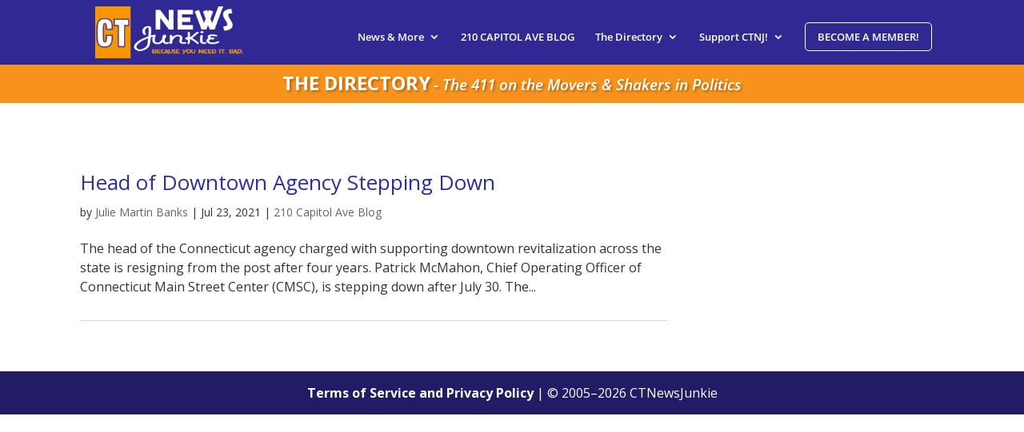

--- FILE ---
content_type: text/css
request_url: https://directory.ctnewsjunkie.com/wp-content/themes/CT-News-Junkie-Directory/style.css?ver=4.27.4
body_size: 2486
content:
/*
Theme Name:   CT News Junkie Directory
Theme URI:
Description:  Custom theme for directory.ctnewsjunkie.com based on Divi
Author:       Rockel Design
Author URI:   http://www.rockeldesign.com
Template:     Divi
Version:      1.0
License:      GNU General Public License v2 or later
License URI:  http://www.gnu.org/licenses/gpl-2.0.html
*/

/* fixes for crappy divi styling */
body.et_divi_theme { color: #333; font-size: 16px; line-height: 1.5em; }
.et_divi_theme p { padding-bottom: 30px; }
.et_divi_theme p:empty { display: none; }
.et_divi_theme h1 { line-height: 1.1em; }
.et_divi_theme h2 { line-height: 1.2em; }
.et_divi_theme h3 { line-height: 1.3em; }
.et_divi_theme h4 { line-height: 1.4em; }
.et_divi_theme h5, .et_divi_theme h6 { line-height: 1.5em; }

.et_divi_theme a:hover { text-decoration: underline; }
.et_divi_theme a:active, .et_divi_theme a:focus { outline: 0; }

.et_divi_theme img.alignright { margin: 5px 0 10px 20px; }
.et_divi_theme img.alignleft { margin: 5px 20px 10px 0; }
.et_divi_theme img.aligncenter { margin: 10px auto; }

.et_divi_theme .wp-caption { border: none; padding: 10px; background-color: #ddd; }
.et_divi_theme .wp-caption .wp-caption-text { font-size: 12px; line-height: 1.5; text-align: center; padding: 2px 0 0; }
.et_divi_theme .wp-caption.alignright { margin: 5px 0 10px 10px; }
.et_divi_theme .wp-caption.alignleft { margin: 5px 10px 10px 0; }

.et_divi_theme hr { background-color: #ddd; border: 0; clear: both; height: 1px; margin: 0 0 30px; }

/*overall spacing*/
.container { width: auto; }
/*set header height*/
  header#main-header { height: 125px; }
  #page-container { padding-top: 125px!important; }
    @media all and (max-width: 980px) { .et_divi_theme header#main-header { position: relative; height: auto; } #page-container { padding-top: 0!important; } }
/*set padding below header*/
  .et_pb_section_0.et_pb_section { padding: 0!important; }
  #main-content { padding: 30px 10px 0; }
    @media all and (max-width: 1124px) { #main-content { padding: 30px 30px 0; } }
    @media all and (max-width: 980px) { #main-content { padding: 30px 90px 0; } }
    @media all and (max-width: 768px) { #main-content { padding: 30px 30px 0; } }
    @media all and (max-width: 479px) { #main-content { padding: 10px 10px 0; } }
  #main-content .container { padding-top: 0; }
  .et_pb_row.et_pb_row_0 { padding-top: 0; }
/*content width*/
  .et_divi_theme .et_pb_row { width: 100%; }
/*column width*/
  .et_divi_theme .et_pb_column_2_3, body.et_divi_theme #page-container #left-area { margin: 0 0 10px; width: 68%; padding-right: 0; }
  .et_divi_theme .et_pb_column_1_3, body.et_divi_theme #page-container #sidebar { width: 32%; padding-left: 30px; }
    @media all and (max-width: 980px) { .et_divi_theme .et_pb_column_1_3, body.et_divi_theme #page-container #sidebar { padding-left: 0; } }
  .et_pb_widget_area_left { padding-right: 0; border-right: none; }
  .et_pb_widget_area_right { padding-left: 0; border-left: none; }
  .et_right_sidebar #main-content .container::before { display: none; }

.et_header_style_left .logo_container a { margin-left: 15px; }
#et_mobile_nav_menu { margin-right: 10px; }

/*navigation*/
.et_divi_theme #top-menu > li:last-child { padding-right: 15px; }
.make-button a { background-color: rgba(255,255,255,0)!important; color: #fff!important; padding: 10px 15px!important; text-transform: uppercase; border: 1px solid #fff!important; border-radius: 5px; -moz-border-radius: 5px; -webkit-border-radius: 5px; text-align: center; }
.make-button a:hover { background-color: #fff!important; color: #2E3092!important; opacity: 1!important; }
.et_divi_theme #top-menu li.current-menu-item > a, .et_divi_theme #top-menu li.current-menu-ancestor > a { color: #fff; }
.et_divi_theme #top-menu li li a { line-height: 1.2; }
  @media all and (min-width: 980px) { #top-menu .for-mobile.make-button a { display: none; } }
  @media all and (max-width: 978px) { .et_mobile_menu li.for-desktop.make-button a { display: none; } }

.mobile_menu_bar::before { color: #fff!important; }
.et_mobile_menu .menu-item-has-children > a { background-color: rgba(0, 0, 0, 0); }
.nav ul li a:hover, .et_mobile_menu li a:hover { opacity: 1; background-color: rgba(0, 0, 0, 0.3); text-decoration: none; }

/*directory bar*/
.et_pb_section_0.et_pb_section.site-name-bar { background-color: #F7921C!important; padding-top: 0; }
.et_pb_fullwidth_header .et_pb_fullwidth_header_container.left .header-content { text-align: center;}
.et_pb_fullwidth_header {padding: 10px;}
.et_pb_fullwidth_header .header-content {padding: 0;}
.et_pb_fullwidth_section .header-content h1 {display: inline-block;font-weight: bold;text-transform: uppercase;font-size: 1.5em;padding-bottom: 0;text-shadow: 2px 2px 3px rgba(0, 0, 0, 0.3);}
.et_pb_fullwidth_header_subhead {display: inline-block; font-size: 1.2em; font-style: italic;text-shadow: 2px 2px 3px rgba(0, 0, 0, 0.3);font-weight: 600;}
  @media all and (max-width: 767px) { .et_pb_fullwidth_header .et_pb_fullwidth_header_container.left .header-content, .et_pb_fullwidth_header .et_pb_fullwidth_header_container.right .header-content { margin: 0; } }
  @media all and (max-width: 479px) {
  .et_pb_fullwidth_header .et_pb_fullwidth_header_container.left .header-content, .et_pb_fullwidth_header .et_pb_fullwidth_header_container.right .header-content { line-height: 1.2em; } .et_pb_fullwidth_section .header-content h1, .et_pb_fullwidth_header_subhead { font-size: 1em; } }

/*home*/
.home .et_pb_column.et_pb_column_2_3 p { padding-bottom: 0; }

/*widgets*/
.widgettitle { text-transform: uppercase; background-color: #F7921C; padding: 10px; margin-bottom: 10px; color: #fff; font-size: 16px; text-align:center; /*text-shadow: 2px 2px 3px rgba(0, 0, 0, 0.3);*/ font-weight: 600;}
.homecenterwidget {padding:0 10px;text-align:center;}
.homecenterwidget .widgettitle {background-color: #2E3092;font-size: 21px;margin: 0 -10px 10px;text-transform:inherit;padding: 10px 10px 15px;}

/*slider*/
.et_pb_section .et_pb_column .et_pb_module { margin-bottom: 10px!important; }
.home .soliloquy-container .soliloquy-caption.soliloquy-caption-top { width: 50%; top: 0; }
.home .soliloquy-container .soliloquy-caption .soliloquy-caption-inside { background: none; text-align: left; padding: 50px 30px; }
.home .soliloquy-container .soliloquy-caption .soliloquy-caption-inside h3 { color: #fff; font-size: 32px; font-weight: 600; text-shadow: 1px 1px 3px rgba(0, 0, 0, 0.5); margin-bottom: 10px; line-height: 1.1em; }
.home .soliloquy-container .soliloquy-caption .soliloquy-caption-inside p { color: #fff; font-size: 18px; font-weight: 600; text-shadow: 1px 1px 3px rgba(0, 0, 0, 0.5); line-height: 1.3em; }
  @media all and (max-width: 767px) { .home .soliloquy-container .soliloquy-caption.soliloquy-caption-top { width: 100%; } }
  @media all and (max-width: 479px) { .home .soliloquy-container .soliloquy-caption .soliloquy-caption-inside { padding: 20px 20px; } .home .soliloquy-container .soliloquy-caption .soliloquy-caption-inside p { font-size: 14px; } .home .soliloquy-container .soliloquy-caption .soliloquy-caption-inside h3 { font-size: 22px; } }

/*home listings facets*/
.featuredlistingswrapper { border: 1px solid #d8d6ea; background-color: #f0eff7; padding: 10px; }
.featuredlistings { padding: 0 0 30px; }
.facetwp-template .featuredlistings:last-of-type { padding: 0 0 10px; }
.featuredlistingswrapper a { color:#2E3092; margin-top: 5px; line-height: 1.2; }
.featuredlistingswrapper a:hover { color:#000; text-decoration: none;}
.featuredlistingswrapper h3 { text-transform: uppercase; background-color: #F7921C; padding: 10px; margin-bottom: 10px; color: #fff; font-weight: bold; font-size: 16px; text-align:center; text-shadow: 2px 2px 3px rgba(0, 0, 0, 0.3); font-weight: 600; background-color: #2E3092; font-size: 21px; margin: 0 -10px 10px; text-transform:inherit; padding: 10px 10px 15px; }
.featuredlistings h4 { color: black; font-size: 14px; line-height: 1.2em; padding: 10px; background-color: #F7921C; text-align:center; font-weight:bold; }
.short-desc { margin:5px 15px; line-height: 1.5em; }
.short-desc p { margin-bottom: 10px; }
.featuredlistingswrapper ul { padding-left: 0; }
.featuredlistingswrapper ul li { list-style: none; }
.featuredlistingswrapper ul li a { display: block; margin: 0; padding: 0 10px; }
.featuredlistingswrapper ul li a:hover { background-color: rgba(255,255,255,.5); }
.categorywrapper { text-align: left; border: 1px solid #d8d6ea; background-color: #f0eff7; padding: 10px; margin-bottom: 10px!important; }
.categorywrapper a { display: inline-block; color: #fff; background-color: #2E3092; padding: 2px 8px; margin: 0 2px 5px 0; border-radius: 5px; -moz-border-radius: 5px; -webkit-border-radius: 5px; }
.categorywrapper a:hover { background-color: #000; text-decoration: none; }
.home .facetwp-facet { margin-bottom: 10px; }
.facetwp-selections { text-align: center; font-weight: bold; }
.home .facetwp-btn::before, .home .facetwp-btn.f-reset::before { width: 15px; height: 15px; background-size: 15px 15px; margin-top: 4px; }
.home .facetwp-selection-label { display: none; }
  @media all and (max-width: 479px) {.home .categorywrapper a { display: block; padding: 1px 6px; margin: 0 1px 5px 0; font-size: 14px; line-height: 1.7em; } .home .et_pb_fullwidth_header .et_pb_fullwidth_header_container { width: 100%; } .widgettitle { font-size: 14px; } .et_pb_section_1.et_pb_section { padding-top: 10px; } }

/*search facets*/
input[type="text"], input[type="password"], input[type="tel"], input[type="email"], input.text, input.title, textarea, select { width: 100%; }
.widget_wpbdp_searchwidget .zipcode-search-zip {width: 100%;}
.wpbdp-search-field-label {line-height:1;margin-top: 5px;}

/*sidebars*/
.et_pb_column_1_3 .et_pb_module, #sidebar .et_pb_widget { margin-bottom: 10px!important; background-color: #f0eff7; padding: 10px; }
.et_pb_column_1_3 .widgettitle, #sidebar .widgettitle { margin: -10px -10px 10px; }
.et_pb_gutters3 .et_pb_column_1_3 .et_pb_widget { margin-bottom: 30px; }
/*goal thermometer centering fix*/
.dxc-goal-thermometer .therm-wrapper { margin: 0 auto; width: 170px; }
.dxc-goal-thermometer .therm-number { width: 50px; }
.dxc-goal-thermometer .therm-graphics { left: 50px!important; }
a.therm-button { display: none; }

/*single directory*/
.directory_listing .post-meta { display: none; }
.directory_listing p:empty { display: none; }
/*.directory_listing h1.entry-title { padding-top: 25px; }*/
.directory_listing .entry-content { padding-top: 0; }
.directory_listing .calloutarea { background-color: #efefef; padding: 10px 15px; }
.directory_listing .calloutarea a { color: #2e3092; }
.directory_listing .calloutarea a:hover { text-decoration: underline; }
.directory_listing .calloutarea i { margin-right: 5px; }
.single-directory_listing h1.entry-title { background-color: #F7921C; padding: 10px; margin-bottom: 20px; color: #000; font-weight: bold; font-size: 18px; text-align:center; font-weight: 600; line-height: 1.2em; }
.directory_listing h1.entry-title { margin-bottom: 0; }

/*fix for mobile horizontal scrolling issue*/
.et_pb_fullwidth_header .et_pb_fullwidth_header_scroll { width: inherit; }

/*blog post fixes*/
.et_pb_post_content a { text-decoration: underline; }
.et_pb_post_content a:hover { color: #000; text-decoration: underline; }
a.more-link:hover { background-color: #000!important; text-decoration: none; }
.et_pb_post.type-post { margin-bottom: 30px; padding-bottom: 30px; border-bottom: 1px solid #d8d6ea; }
.et_monarch .et_pb_section .et_social_inline_top, .et_monarch .et_pb_section .et_social_inline_bottom { margin-top: 10px; margin-bottom: 10px; }
.et_social_inline:before { content: "Share this post:"; }





/*** Responsive Styles Large Desktop And Above ***/
@media all and (min-width: 1405px) {

}

/*** Responsive Styles Standard Desktop Only ***/
@media all and (min-width: 1100px) and (max-width: 1405px) {

}

/*** Responsive Styles Tablet And Below ***/
@media all and (max-width: 980px) {

}

/*** Responsive Styles Tablet Only ***/
@media all and (min-width: 768px) and (max-width: 980px) {

}

/*** Responsive Styles Smartphone Only ***/
@media all and (max-width: 767px) {

}

/*** Responsive Styles Smartphone Portrait ***/
@media all and (max-width: 479px) {

}
